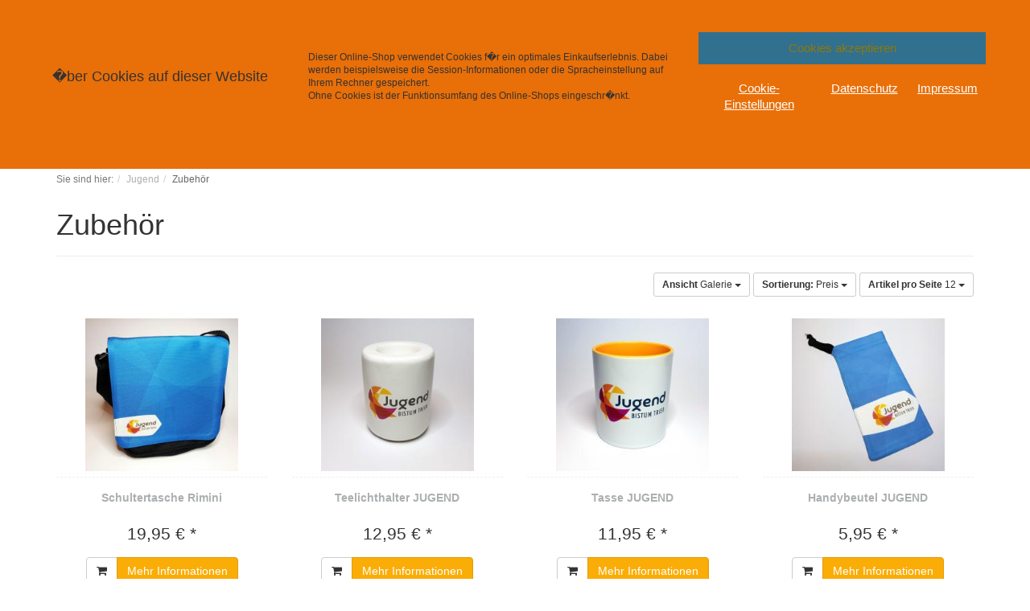

--- FILE ---
content_type: text/html; charset=UTF-8
request_url: https://minishop.maron-media.de/Jugend/Zubehoer/?ldtype=grid&_artperpage=12&listorderby=oxvarminprice&listorder=desc&pgNr=0&cl=alist&searchparam=&cnid=110e9f65601904e3c1aa4b03e612942c
body_size: 7673
content:
<!DOCTYPE html>
<html lang="de" >
    <head>
                        <meta http-equiv="X-UA-Compatible" content="IE=edge"><meta name="viewport" id="Viewport" content="width=device-width, initial-scale=1, maximum-scale=1, minimum-scale=1, user-scalable=no"><meta http-equiv="Content-Type" content="text/html; charset=UTF-8"><title>Daniel Maron - Media Services | Zubehör | maron-media.de</title><meta name="description" content="Jugend - Zubehör. Daniel Maron - Media Services"><meta name="keywords" content="jugend, zubehör"><meta property="og:site_name" content="https://minishop.maron-media.de/"><meta property="og:title" content="Daniel Maron - Media Services | Zubehör | maron-media.de"><meta property="og:description" content="Jugend - Zubehör. Daniel Maron - Media Services"><meta property="og:type" content="website"><meta property="og:image" content="https://minishop.maron-media.de/out/flow/img/basket.png"><meta property="og:url" content="https://minishop.maron-media.de/"><link rel="canonical" href="https://minishop.maron-media.de/Jugend/Zubehoer/"><!-- iOS Homescreen Icon (version < 4.2)--><link rel="apple-touch-icon-precomposed" media="screen and (resolution: 163dpi)" href="https://minishop.maron-media.de/out/flow/img/favicons/favicon_512x512.png" /><!-- iOS Homescreen Icon --><link rel="apple-touch-icon-precomposed" href="https://minishop.maron-media.de/out/flow/img/favicons/favicon_512x512.png" /><!-- iPad Homescreen Icon (version < 4.2) --><link rel="apple-touch-icon-precomposed" media="screen and (resolution: 132dpi)" href="https://minishop.maron-media.de/out/flow/img/favicons/favicon_512x512.png" /><!-- iPad Homescreen Icon --><link rel="apple-touch-icon-precomposed" sizes="72x72" href="https://minishop.maron-media.de/out/flow/img/favicons/favicon_512x512.png" /><!-- iPhone 4 Homescreen Icon (version < 4.2) --><link rel="apple-touch-icon-precomposed" media="screen and (resolution: 326dpi)" href="https://minishop.maron-media.de/out/flow/img/favicons/favicon_512x512.png" /><!-- iPhone 4 Homescreen Icon --><link rel="apple-touch-icon-precomposed" sizes="114x114" href="https://minishop.maron-media.de/out/flow/img/favicons/favicon_512x512.png" /><!-- new iPad Homescreen Icon and iOS Version > 4.2 --><link rel="apple-touch-icon-precomposed" sizes="144x144" href="https://minishop.maron-media.de/out/flow/img/favicons/favicon_512x512.png" /><!-- Windows 8 --><meta name="msapplication-TileColor" content="#D83434"> <!-- Kachel-Farbe --><meta name="msapplication-TileImage" content="https://minishop.maron-media.de/out/flow/img/favicons/favicon_512x512.png"><!-- Fluid --><link rel="fluid-icon" href="https://minishop.maron-media.de/out/flow/img/favicons/favicon_512x512.png" title="Daniel Maron - Media Services | Zubehör | maron-media.de" /><!-- Shortcut Icons --><link rel="shortcut icon" href="https://minishop.maron-media.de/out/flow/img/favicons/favicon.ico?rand=1" type="image/x-icon" /><link rel="icon" href="https://minishop.maron-media.de/out/flow/img/favicons/favicon_16x16.png" sizes="16x16" /><link rel="icon" href="https://minishop.maron-media.de/out/flow/img/favicons/favicon_32x32.png" sizes="32x32" /><link rel="icon" href="https://minishop.maron-media.de/out/flow/img/favicons/favicon_48x48.png" sizes="48x48" /><link rel="icon" href="https://minishop.maron-media.de/out/flow/img/favicons/favicon_64x64.png" sizes="64x64" /><link rel="icon" href="https://minishop.maron-media.de/out/flow/img/favicons/favicon_128x128.png" sizes="128x128" />

                <link rel="stylesheet" type="text/css" href="https://minishop.maron-media.de/out/miniflow/src/css/styles.min.css?1502906826" />


        <!-- HTML5 shim and Respond.js IE8 support of HTML5 elements and media queries -->
        <!--[if lt IE 9]>
        <script src="https://oss.maxcdn.com/libs/html5shiv/3.7.0/html5shiv.js"></script>
        <script src="https://oss.maxcdn.com/libs/respond.js/1.4.2/respond.min.js"></script>
        <![endif]-->
    </head>
  <!-- OXID eShop Community Edition, Version 6, Shopping Cart System (c) OXID eSales AG 2003 - 2026 - https://www.oxid-esales.com -->
    <body class="cl-alist" style="background:#FFFFFF;">

        

    <div class="fullwidth-container">
            <div class="main-row">
                                        
    
            

    
    <header id="header">

        <div class="container">

            <div class="header-box">

                <div class="row">
                    <div class="col-xs-5 col-sm-6 col-md-4 logo-col">
                        
                                                                                                                <a href="https://minishop.maron-media.de/index.php?force_sid=69ejdb3ii84togdsc4gqvpai9k&amp;" title="Daniel Maron - Media Services">
                                <img src="https://minishop.maron-media.de/out/flow/img/logo.png" alt="Daniel Maron - Media Services" style="width:auto;max-width:450px;height:auto;max-height:106px;">
                            </a>
                        
                    </div>
                    <div class="col-xs-7 col-sm-6 col-md-4 col-md-push-4 menus-col">
                        
                            <div class="menu-dropdowns pull-right">
                                
                                                                        
                                
                                
                                                                        
                                

                                
                                                                                                                                                                                        <div class="btn-group service-menu showLogin">
    <button type="button" class="btn dropdown-toggle" data-toggle="dropdown" data-href="https://minishop.maron-media.de/mein-konto/?force_sid=69ejdb3ii84togdsc4gqvpai9k">
        
                            Anmelden
                                    <i class="fa fa-angle-down hidden-xs"></i>
        
    </button>
    <ul class="dropdown-menu dropdown-menu-right pull-right" role="menu">
        
            <li>
                <div class="row">
                    <div class="col-xs-12 col-sm-5 pull-right">
                        <div class="service-menu-box clearfix">
                            <div class="topPopList">
    
        <span class="lead">Konto</span>
        <div class="flyoutBox">
            <ul id="services" class="list-unstyled">
                
                    <li>
                        <a href="https://minishop.maron-media.de/mein-konto/?force_sid=69ejdb3ii84togdsc4gqvpai9k">Mein Konto</a>
                    </li>
                                        <li>
                        <a href="https://minishop.maron-media.de/mein-merkzettel/?force_sid=69ejdb3ii84togdsc4gqvpai9k"><span>Mein Merkzettel</span></a>
                                            </li>
                                                                            
            </ul>
        </div>
    
</div>                                                    </div>
                    </div>
                                            <div class="col-xs-12 col-sm-7">
                            <div class="service-menu-box clearfix">
                                    <form class="form" id="login" name="login" action="https://minishop.maron-media.de/index.php?force_sid=69ejdb3ii84togdsc4gqvpai9k&amp;" method="post">
        <div id="loginBox" class="loginBox" >
            <input type="hidden" name="stoken" value="4D787431" /><input type="hidden" name="sid" value="69ejdb3ii84togdsc4gqvpai9k" />
<input type="hidden" name="lang" value="0" />
            <input type="hidden" name="cnid" value="110e9f65601904e3c1aa4b03e612942c" />
<input type="hidden" name="ldtype" value="grid" />
<input type="hidden" name="actcontrol" value="alist" />
<input type="hidden" name="searchparam" value="" />

            <input type="hidden" name="fnc" value="login_noredirect">
            <input type="hidden" name="cl" value="alist">
                        <input type="hidden" name="pgNr" value="0">
            <input type="hidden" name="CustomError" value="loginBoxErrors">
            
            <span class="lead">Anmelden</span>

            <div class="form-group">
                <input id="loginEmail" type="email" name="lgn_usr" value="" class="form-control" placeholder="E-Mail-Adresse">
            </div>

            <div class="form-group">
                <div class="input-group">
                    <input id="loginPasword" type="password" name="lgn_pwd" class="form-control" value="" placeholder="Passwort">
                    <span class="input-group-btn">
                        <a class="forgotPasswordOpener btn btn-default" href="https://minishop.maron-media.de/passwort-vergessen/?force_sid=69ejdb3ii84togdsc4gqvpai9k" title="Passwort vergessen?">?</a>
                    </span>
                </div>
            </div>

                            <div class="checkbox">
                    <label>
                        <input type="checkbox" class="checkbox" value="1" name="lgn_cook" id="remember"> Passwort merken
                    </label>
                </div>
            
            <button type="submit" class="btn btn-primary">Anmelden</button>

                            <a class="btn" id="registerLink" role="button" href="https://minishop.maron-media.de/konto-eroeffnen/?force_sid=69ejdb3ii84togdsc4gqvpai9k" title="Registrieren">Registrieren</a>
            
            

        </div>
    </form>
                            </div>
                        </div>
                                    </div>
            </li>
        
    </ul>
</div>
                                

                                
                                                                                                                                                                                        <div class="btn-group minibasket-menu">
    <button type="button" class="btn dropdown-toggle" data-toggle="dropdown" data-href="https://minishop.maron-media.de/warenkorb/?force_sid=69ejdb3ii84togdsc4gqvpai9k">
        
            <i class="fa fa-shopping-cart fa-2x" aria-hidden="true"></i>
                    
    </button>
    <ul class="dropdown-menu dropdown-menu-right pull-right" role="menu">
        
            <li>
                <div class="row">
                    <div class="col-xs-12 pull-right">
                        <div class="minibasket-menu-box">
                            

            
            <div class="alert alert-info">Der Warenkorb ist leer.</div>
        
    
                        </div>
                    </div>
                </div>
            </li>
        
    </ul>
</div>
                                
                            </div>
                        
                    </div>
                    <div class="col-xs-12 col-sm-12 col-md-4 col-md-pull-4 search-col">
                        
            <form class="form search" role="form" action="https://minishop.maron-media.de/index.php?force_sid=69ejdb3ii84togdsc4gqvpai9k&amp;" method="get" name="search">
            <input type="hidden" name="stoken" value="4D787431" /><input type="hidden" name="sid" value="69ejdb3ii84togdsc4gqvpai9k" />
<input type="hidden" name="lang" value="0" />
            <input type="hidden" name="cl" value="search">

            
                <div class="input-group">
                    
                        <input class="form-control" type="text" id="searchParam" name="searchparam" value="" placeholder="Suche">
                    

                    
                        <span class="input-group-btn">
                            <button type="submit" class="btn btn-primary" title="Suchen">
                                <i class="fa fa-search"></i>
                            </button>
                        </span>
                    
                </div>
            
        </form>
                        </div>
                </div>

            </div>
        </div>

        
            <nav id="mainnav" class="navbar navbar-default fullviewlayout" role="navigation">
            <div class="container">

                
                    <div class="navbar-header">
                        
                            <button type="button" class="navbar-toggle" data-toggle="collapse" data-target=".navbar-ex1-collapse">
                                <span class="sr-only">Toggle navigation</span>
                                <span class="icon-bar"></span>
                                <span class="icon-bar"></span>
                                <span class="icon-bar"></span>
                            </button><span class="visible-xs-inline">Menü</span>
                        
                    </div>
                    <div class="collapse navbar-collapse navbar-ex1-collapse">
                        <ul id="navigation" class="nav navbar-nav">
                            
                                <li >
                                    <a href="https://minishop.maron-media.de/index.php?force_sid=69ejdb3ii84togdsc4gqvpai9k&amp;">Startseite</a>
                                </li>

                                                                                                            
                                        <li class=" dropdown">
                                            <a href="https://minishop.maron-media.de/Ministranten/?force_sid=69ejdb3ii84togdsc4gqvpai9k" class="dropdown-toggle" data-toggle="dropdown">
                                                Ministranten <i class="fa fa-angle-down"></i>                                            </a>

                                                                                            <ul class="dropdown-menu">
                                                                                                                                                                        
                                                                                                                            <li >
                                                                    <a  href="https://minishop.maron-media.de/Ministranten/T-Shirts/?force_sid=69ejdb3ii84togdsc4gqvpai9k">T-Shirts</a>
                                                                </li>
                                                                                                                                                                                                                                                                                            
                                                                                                                            <li >
                                                                    <a  href="https://minishop.maron-media.de/Ministranten/Hoodies/?force_sid=69ejdb3ii84togdsc4gqvpai9k">Hoodies</a>
                                                                </li>
                                                                                                                                                                                                                                                                                            
                                                                                                                            <li >
                                                                    <a  href="https://minishop.maron-media.de/Ministranten/Zubehoer/?force_sid=69ejdb3ii84togdsc4gqvpai9k">Zubehör</a>
                                                                </li>
                                                                                                                                                                                                                        </ul>
                                                                                    </li>
                                                                                                                                                
                                        <li class="active dropdown">
                                            <a href="https://minishop.maron-media.de/Jugend/?force_sid=69ejdb3ii84togdsc4gqvpai9k" class="dropdown-toggle" data-toggle="dropdown">
                                                Jugend <i class="fa fa-angle-down"></i>                                            </a>

                                                                                            <ul class="dropdown-menu">
                                                                                                                                                                        
                                                                                                                            <li >
                                                                    <a  href="https://minishop.maron-media.de/Jugend/T-Shirts/?force_sid=69ejdb3ii84togdsc4gqvpai9k">T-Shirts</a>
                                                                </li>
                                                                                                                                                                                                                                                                                            
                                                                                                                            <li >
                                                                    <a  href="https://minishop.maron-media.de/Jugend/Hoodies/?force_sid=69ejdb3ii84togdsc4gqvpai9k">Hoodies</a>
                                                                </li>
                                                                                                                                                                                                                                                                                            
                                                                                                                            <li class="active">
                                                                    <a class="current" href="https://minishop.maron-media.de/Jugend/Zubehoer/?force_sid=69ejdb3ii84togdsc4gqvpai9k">Zubehör</a>
                                                                </li>
                                                                                                                                                                                                                        </ul>
                                                                                    </li>
                                                                                                                                                
                                        <li class=" dropdown">
                                            <a href="https://minishop.maron-media.de/T-Shirts/?force_sid=69ejdb3ii84togdsc4gqvpai9k" class="dropdown-toggle" data-toggle="dropdown">
                                                T-Shirts <i class="fa fa-angle-down"></i>                                            </a>

                                                                                            <ul class="dropdown-menu">
                                                                                                                                                                        
                                                                                                                            <li >
                                                                    <a  href="https://minishop.maron-media.de/T-Shirts/Jugend-Shirts/?force_sid=69ejdb3ii84togdsc4gqvpai9k">Jugend-Shirts</a>
                                                                </li>
                                                                                                                                                                                                                                                                                            
                                                                                                                            <li >
                                                                    <a  href="https://minishop.maron-media.de/T-Shirts/Ministranten-Shirts/?force_sid=69ejdb3ii84togdsc4gqvpai9k">Ministranten-Shirts</a>
                                                                </li>
                                                                                                                                                                                                                        </ul>
                                                                                    </li>
                                                                                                                                                
                                        <li class=" dropdown">
                                            <a href="https://minishop.maron-media.de/Hoodies/?force_sid=69ejdb3ii84togdsc4gqvpai9k" class="dropdown-toggle" data-toggle="dropdown">
                                                Hoodies <i class="fa fa-angle-down"></i>                                            </a>

                                                                                            <ul class="dropdown-menu">
                                                                                                                                                                        
                                                                                                                            <li >
                                                                    <a  href="https://minishop.maron-media.de/Hoodies/Jugend-Hoodies/?force_sid=69ejdb3ii84togdsc4gqvpai9k">Jugend-Hoodies</a>
                                                                </li>
                                                                                                                                                                                                                                                                                            
                                                                                                                            <li >
                                                                    <a  href="https://minishop.maron-media.de/Hoodies/Ministranten-Hoodies/?force_sid=69ejdb3ii84togdsc4gqvpai9k">Ministranten-Hoodies</a>
                                                                </li>
                                                                                                                                                                                                                        </ul>
                                                                                    </li>
                                                                                                                                                
                                        <li class="">
                                            <a href="https://minishop.maron-media.de/Nuetzliches/?force_sid=69ejdb3ii84togdsc4gqvpai9k">
                                                Nützliches                                            </a>

                                                                                    </li>
                                                                                                                                                
                                        <li class="">
                                            <a href="https://minishop.maron-media.de/Mund-Nasenschutz/?force_sid=69ejdb3ii84togdsc4gqvpai9k">
                                                Mund-Nasenschutz                                            </a>

                                                                                    </li>
                                                                                                
                        </ul>

                        <ul class="nav navbar-nav navbar-right fixed-header-actions">

                            
                                <li>
    <a href="https://minishop.maron-media.de/warenkorb/?force_sid=69ejdb3ii84togdsc4gqvpai9k" rel="nofollow">
        <i class="fa fa-shopping-cart"></i>
            </a>
</li>                            

                            <li>
                                <a href="javascript:void(null)" class="search-toggle" rel="nofollow">
                                    <i class="fa fa-search"></i>
                                </a>
                            </li>

                        </ul>

                        
                    </div>
                

            </div>
        </nav>
    
        

    </header>




    

    
    <div id="wrapper" >

        <div class="container">

            <div class="underdog">

                <div class="row">

                    
                </div>

                <div class="content-box">

                                            
                            
    <div class="row"><div class="col-xs-12"><ol id="breadcrumb" class="breadcrumb" itemscope itemtype="http://schema.org/BreadcrumbList"><li class="text-muted">Sie sind hier:</li><li itemprop="itemListElement" itemscope itemtype="http://schema.org/ListItem"><a href="https://minishop.maron-media.de/Jugend/?force_sid=69ejdb3ii84togdsc4gqvpai9k" title="Jugend" itemprop="item"><span itemprop="name">Jugend</span></a><meta itemprop="position" content="1" /></li><li itemprop="itemListElement" itemscope itemtype="http://schema.org/ListItem" class="active"><a href="https://minishop.maron-media.de/Jugend/Zubehoer/?force_sid=69ejdb3ii84togdsc4gqvpai9k" title="Zubehör" itemprop="item"><span itemprop="name">Zubehör</span></a><meta itemprop="position" content="2" /></li></ol></div></div>
                        
                    
                        

                    <div class="row">
                        
                        <div class="col-xs-12 ">

                            <div id="content">
                                
                                    
                                                                                
        
        <div class="page-header">
                        <h1>
                Zubehör
                            </h1>
        </div>

                
        
            

    
                            
                <div class="listRefine">
                    <div class="refineParams row clear">
    <div class="col-xs-12 pagination-options">
                                    <div class="pull-left">
                            
                                </div>
                    
                    <div class="pull-right options">
                                            
    <div class="btn-group hidden-xs">
        <button type="button" class="btn btn-default btn-sm dropdown-toggle" data-toggle="dropdown">
            <strong>Ansicht</strong> Galerie <span class="caret"></span>
        </button>
        <ul class="dropdown-menu" role="menu">
            <li><a href="https://minishop.maron-media.de/Jugend/Zubehoer/?force_sid=69ejdb3ii84togdsc4gqvpai9k&amp;ldtype=infogrid&amp;_artperpage=12&amp;pgNr=0&amp;?force_sid=69ejdb3ii84togdsc4gqvpai9k&amp;cl=alist&amp;searchparam=&amp;cnid=110e9f65601904e3c1aa4b03e612942c" >Galerie zweispaltig</a></li>
            <li><a href="https://minishop.maron-media.de/Jugend/Zubehoer/?force_sid=69ejdb3ii84togdsc4gqvpai9k&amp;ldtype=grid&amp;_artperpage=12&amp;pgNr=0&amp;?force_sid=69ejdb3ii84togdsc4gqvpai9k&amp;cl=alist&amp;searchparam=&amp;cnid=110e9f65601904e3c1aa4b03e612942c" class="selected" >Galerie</a></li>
            <li><a href="https://minishop.maron-media.de/Jugend/Zubehoer/?force_sid=69ejdb3ii84togdsc4gqvpai9k&amp;ldtype=line&amp;_artperpage=12&amp;pgNr=0&amp;?force_sid=69ejdb3ii84togdsc4gqvpai9k&amp;cl=alist&amp;searchparam=&amp;cnid=110e9f65601904e3c1aa4b03e612942c" >Liste</a></li>
        </ul>
    </div>
                    
                                            
                                            
        <div class="btn-group">
            <button type="button" class="btn btn-default btn-sm dropdown-toggle" data-toggle="dropdown">
                <strong>Sortierung:</strong>
                                    Preis
                                <span class="caret"></span>
            </button>
            <ul class="dropdown-menu" role="menu">
                                    <li class="desc">
                        <a href="https://minishop.maron-media.de/Jugend/Zubehoer/?force_sid=69ejdb3ii84togdsc4gqvpai9k&amp;ldtype=grid&amp;_artperpage=12&amp;listorderby=oxtitle&amp;listorder=desc&amp;pgNr=0&amp;?force_sid=69ejdb3ii84togdsc4gqvpai9k&amp;cl=alist&amp;searchparam=&amp;cnid=110e9f65601904e3c1aa4b03e612942c" title="Titel absteigend">
                            <i class="fa fa-caret-down"></i> Titel
                        </a>
                    </li>
                    <li class="asc">
                        <a href="https://minishop.maron-media.de/Jugend/Zubehoer/?force_sid=69ejdb3ii84togdsc4gqvpai9k&amp;ldtype=grid&amp;_artperpage=12&amp;listorderby=oxtitle&amp;listorder=asc&amp;pgNr=0&amp;?force_sid=69ejdb3ii84togdsc4gqvpai9k&amp;cl=alist&amp;searchparam=&amp;cnid=110e9f65601904e3c1aa4b03e612942c" title="Titel aufsteigend">
                            <i class="fa fa-caret-up"></i> Titel
                        </a>
                    </li>
                                    <li class="desc active">
                        <a href="https://minishop.maron-media.de/Jugend/Zubehoer/?force_sid=69ejdb3ii84togdsc4gqvpai9k&amp;ldtype=grid&amp;_artperpage=12&amp;listorderby=oxvarminprice&amp;listorder=desc&amp;pgNr=0&amp;?force_sid=69ejdb3ii84togdsc4gqvpai9k&amp;cl=alist&amp;searchparam=&amp;cnid=110e9f65601904e3c1aa4b03e612942c" title="Preis absteigend">
                            <i class="fa fa-caret-down"></i> Preis
                        </a>
                    </li>
                    <li class="asc">
                        <a href="https://minishop.maron-media.de/Jugend/Zubehoer/?force_sid=69ejdb3ii84togdsc4gqvpai9k&amp;ldtype=grid&amp;_artperpage=12&amp;listorderby=oxvarminprice&amp;listorder=asc&amp;pgNr=0&amp;?force_sid=69ejdb3ii84togdsc4gqvpai9k&amp;cl=alist&amp;searchparam=&amp;cnid=110e9f65601904e3c1aa4b03e612942c" title="Preis aufsteigend">
                            <i class="fa fa-caret-up"></i> Preis
                        </a>
                    </li>
                            </ul>
        </div>
                        
                                            
<div class="btn-group">
    <button type="button" class="btn btn-default btn-sm dropdown-toggle" data-toggle="dropdown">
        <strong>Artikel pro Seite</strong>
                    12
                <span class="caret"></span>
    </button>
    <ul class="dropdown-menu" role="menu">
                    <li>
                <a href="https://minishop.maron-media.de/Jugend/Zubehoer/?force_sid=69ejdb3ii84togdsc4gqvpai9k&amp;ldtype=grid&amp;_artperpage=12&amp;pgNr=0&amp;?force_sid=69ejdb3ii84togdsc4gqvpai9k&amp;cl=alist&amp;searchparam=&amp;cnid=110e9f65601904e3c1aa4b03e612942c"  class="selected">12</a>
            </li>
                    <li>
                <a href="https://minishop.maron-media.de/Jugend/Zubehoer/?force_sid=69ejdb3ii84togdsc4gqvpai9k&amp;ldtype=grid&amp;_artperpage=16&amp;pgNr=0&amp;?force_sid=69ejdb3ii84togdsc4gqvpai9k&amp;cl=alist&amp;searchparam=&amp;cnid=110e9f65601904e3c1aa4b03e612942c" >16</a>
            </li>
                    <li>
                <a href="https://minishop.maron-media.de/Jugend/Zubehoer/?force_sid=69ejdb3ii84togdsc4gqvpai9k&amp;ldtype=grid&amp;_artperpage=24&amp;pgNr=0&amp;?force_sid=69ejdb3ii84togdsc4gqvpai9k&amp;cl=alist&amp;searchparam=&amp;cnid=110e9f65601904e3c1aa4b03e612942c" >24</a>
            </li>
                    <li>
                <a href="https://minishop.maron-media.de/Jugend/Zubehoer/?force_sid=69ejdb3ii84togdsc4gqvpai9k&amp;ldtype=grid&amp;_artperpage=32&amp;pgNr=0&amp;?force_sid=69ejdb3ii84togdsc4gqvpai9k&amp;cl=alist&amp;searchparam=&amp;cnid=110e9f65601904e3c1aa4b03e612942c" >32</a>
            </li>
            </ul>
</div>                                </div>
                <div class="clearfix"></div>
    </div>
</div>

    
		                </div>
            

                        
                
    
    
    
<div class="boxwrapper" id="boxwrapper_productList">
    
                    

        <div class="list-container" id="productList">
                            
                
                                    <div class="row gridView newItems">
                
                <div class="productData col-xs-12 col-sm-6 col-md-3 productBox">
                    <form name="tobasketproductList_1" action="https://minishop.maron-media.de/index.php?force_sid=69ejdb3ii84togdsc4gqvpai9k&amp;" method="post">
        <div class="hidden">
            <input type="hidden" name="cnid" value="110e9f65601904e3c1aa4b03e612942c" />
<input type="hidden" name="ldtype" value="grid" />
<input type="hidden" name="actcontrol" value="alist" />
<input type="hidden" name="searchparam" value="" />

            <input type="hidden" name="stoken" value="4D787431" /><input type="hidden" name="sid" value="69ejdb3ii84togdsc4gqvpai9k" />
<input type="hidden" name="lang" value="0" />
            <input type="hidden" name="pgNr" value="0">
                                                    <input type="hidden" name="cl" value="alist">
                                                    <input type="hidden" name="fnc" value="tobasket">
                                <input type="hidden" name="aid" value="996c051160b8c05a3c4eca11eaf1b494">
                                    <input type="hidden" name="anid" value="996c051160b8c05a3c4eca11eaf1b494">
                                <input type="hidden" name="am" value="1">
                                </div>

        
        <div class="picture text-center">
            <a href="https://minishop.maron-media.de/Jugend/Zubehoer/Schultertasche-Rimini.html?force_sid=69ejdb3ii84togdsc4gqvpai9k" title="Schultertasche Rimini ">
                <img src="https://minishop.maron-media.de/out/flow/img/spinner.gif" data-src="https://minishop.maron-media.de/out/pictures/generated/product/thumb/390_245_75/tasche1.jpg" alt="Schultertasche Rimini " class="img-responsive">
            </a>
        </div>
        

        <div class="listDetails text-center">
            
                <div class="title">
                    <a id="productList_1" href="https://minishop.maron-media.de/Jugend/Zubehoer/Schultertasche-Rimini.html?force_sid=69ejdb3ii84togdsc4gqvpai9k" class="title" title="Schultertasche Rimini ">
                        <span>Schultertasche Rimini </span>
                    </a>
                </div>
            

            <div class="price text-center">
                <div class="content">
                    
                                                                                                            
                            
                            

                                                                    <span class="lead text-nowrap">
                                                                                                                                    19,95
                                                                                                                            €
                                                                                     *                                                                            </span>
                                                            
                                                                        
                </div>
            </div>
            
                <div class="actions text-center">
                    <div class="btn-group">
                                                                                    <button type="submit" class="btn btn-default hasTooltip" data-placement="bottom" title="In den Warenkorb" data-container="body">
                                    <i class="fa fa-shopping-cart"></i>
                                </button>
                                                        <a class="btn btn-primary" href="https://minishop.maron-media.de/Jugend/Zubehoer/Schultertasche-Rimini.html?force_sid=69ejdb3ii84togdsc4gqvpai9k" >Mehr Informationen</a>
                                            </div>
                </div>
            
        </div>
    </form>

                </div>

                
                                            
                
                
                <div class="productData col-xs-12 col-sm-6 col-md-3 productBox">
                    <form name="tobasketproductList_2" action="https://minishop.maron-media.de/index.php?force_sid=69ejdb3ii84togdsc4gqvpai9k&amp;" method="post">
        <div class="hidden">
            <input type="hidden" name="cnid" value="110e9f65601904e3c1aa4b03e612942c" />
<input type="hidden" name="ldtype" value="grid" />
<input type="hidden" name="actcontrol" value="alist" />
<input type="hidden" name="searchparam" value="" />

            <input type="hidden" name="stoken" value="4D787431" /><input type="hidden" name="sid" value="69ejdb3ii84togdsc4gqvpai9k" />
<input type="hidden" name="lang" value="0" />
            <input type="hidden" name="pgNr" value="0">
                                                    <input type="hidden" name="cl" value="alist">
                                                    <input type="hidden" name="fnc" value="tobasket">
                                <input type="hidden" name="aid" value="15dac43c8f744bddb53d77d4c44f14cd">
                                    <input type="hidden" name="anid" value="15dac43c8f744bddb53d77d4c44f14cd">
                                <input type="hidden" name="am" value="1">
                                </div>

        
        <div class="picture text-center">
            <a href="https://minishop.maron-media.de/Jugend/Zubehoer/Teelichthalter-JUGEND.html?force_sid=69ejdb3ii84togdsc4gqvpai9k" title="Teelichthalter JUGEND ">
                <img src="https://minishop.maron-media.de/out/flow/img/spinner.gif" data-src="https://minishop.maron-media.de/out/pictures/generated/product/thumb/390_245_75/teelicht1.jpg" alt="Teelichthalter JUGEND " class="img-responsive">
            </a>
        </div>
        

        <div class="listDetails text-center">
            
                <div class="title">
                    <a id="productList_2" href="https://minishop.maron-media.de/Jugend/Zubehoer/Teelichthalter-JUGEND.html?force_sid=69ejdb3ii84togdsc4gqvpai9k" class="title" title="Teelichthalter JUGEND ">
                        <span>Teelichthalter JUGEND </span>
                    </a>
                </div>
            

            <div class="price text-center">
                <div class="content">
                    
                                                                                                            
                            
                            

                                                                    <span class="lead text-nowrap">
                                                                                                                                    12,95
                                                                                                                            €
                                                                                     *                                                                            </span>
                                                            
                                                                        
                </div>
            </div>
            
                <div class="actions text-center">
                    <div class="btn-group">
                                                                                    <button type="submit" class="btn btn-default hasTooltip" data-placement="bottom" title="In den Warenkorb" data-container="body">
                                    <i class="fa fa-shopping-cart"></i>
                                </button>
                                                        <a class="btn btn-primary" href="https://minishop.maron-media.de/Jugend/Zubehoer/Teelichthalter-JUGEND.html?force_sid=69ejdb3ii84togdsc4gqvpai9k" >Mehr Informationen</a>
                                            </div>
                </div>
            
        </div>
    </form>

                </div>

                
                                            
                
                
                <div class="productData col-xs-12 col-sm-6 col-md-3 productBox">
                    <form name="tobasketproductList_3" action="https://minishop.maron-media.de/index.php?force_sid=69ejdb3ii84togdsc4gqvpai9k&amp;" method="post">
        <div class="hidden">
            <input type="hidden" name="cnid" value="110e9f65601904e3c1aa4b03e612942c" />
<input type="hidden" name="ldtype" value="grid" />
<input type="hidden" name="actcontrol" value="alist" />
<input type="hidden" name="searchparam" value="" />

            <input type="hidden" name="stoken" value="4D787431" /><input type="hidden" name="sid" value="69ejdb3ii84togdsc4gqvpai9k" />
<input type="hidden" name="lang" value="0" />
            <input type="hidden" name="pgNr" value="0">
                                                    <input type="hidden" name="cl" value="alist">
                                                    <input type="hidden" name="fnc" value="tobasket">
                                <input type="hidden" name="aid" value="a6286eff537b1c931e4bcc9b64e5d2b0">
                                    <input type="hidden" name="anid" value="a6286eff537b1c931e4bcc9b64e5d2b0">
                                <input type="hidden" name="am" value="1">
                                </div>

        
        <div class="picture text-center">
            <a href="https://minishop.maron-media.de/Jugend/Zubehoer/Tasse-JUGEND.html?force_sid=69ejdb3ii84togdsc4gqvpai9k" title="Tasse JUGEND ">
                <img src="https://minishop.maron-media.de/out/flow/img/spinner.gif" data-src="https://minishop.maron-media.de/out/pictures/generated/product/thumb/390_245_75/tassej1.jpg" alt="Tasse JUGEND " class="img-responsive">
            </a>
        </div>
        

        <div class="listDetails text-center">
            
                <div class="title">
                    <a id="productList_3" href="https://minishop.maron-media.de/Jugend/Zubehoer/Tasse-JUGEND.html?force_sid=69ejdb3ii84togdsc4gqvpai9k" class="title" title="Tasse JUGEND ">
                        <span>Tasse JUGEND </span>
                    </a>
                </div>
            

            <div class="price text-center">
                <div class="content">
                    
                                                                                                            
                            
                            

                                                                    <span class="lead text-nowrap">
                                                                                                                                    11,95
                                                                                                                            €
                                                                                     *                                                                            </span>
                                                            
                                                                        
                </div>
            </div>
            
                <div class="actions text-center">
                    <div class="btn-group">
                                                                                    <button type="submit" class="btn btn-default hasTooltip" data-placement="bottom" title="In den Warenkorb" data-container="body">
                                    <i class="fa fa-shopping-cart"></i>
                                </button>
                                                        <a class="btn btn-primary" href="https://minishop.maron-media.de/Jugend/Zubehoer/Tasse-JUGEND.html?force_sid=69ejdb3ii84togdsc4gqvpai9k" >Mehr Informationen</a>
                                            </div>
                </div>
            
        </div>
    </form>

                </div>

                
                                            
                
                
                <div class="productData col-xs-12 col-sm-6 col-md-3 productBox">
                    <form name="tobasketproductList_4" action="https://minishop.maron-media.de/index.php?force_sid=69ejdb3ii84togdsc4gqvpai9k&amp;" method="post">
        <div class="hidden">
            <input type="hidden" name="cnid" value="110e9f65601904e3c1aa4b03e612942c" />
<input type="hidden" name="ldtype" value="grid" />
<input type="hidden" name="actcontrol" value="alist" />
<input type="hidden" name="searchparam" value="" />

            <input type="hidden" name="stoken" value="4D787431" /><input type="hidden" name="sid" value="69ejdb3ii84togdsc4gqvpai9k" />
<input type="hidden" name="lang" value="0" />
            <input type="hidden" name="pgNr" value="0">
                                                    <input type="hidden" name="cl" value="alist">
                                                    <input type="hidden" name="fnc" value="tobasket">
                                <input type="hidden" name="aid" value="4fc9112d54bb8bd5fc51210792a4a19f">
                                    <input type="hidden" name="anid" value="4fc9112d54bb8bd5fc51210792a4a19f">
                                <input type="hidden" name="am" value="1">
                                </div>

        
        <div class="picture text-center">
            <a href="https://minishop.maron-media.de/Jugend/Zubehoer/Handybeutel-JUGEND.html?force_sid=69ejdb3ii84togdsc4gqvpai9k" title="Handybeutel JUGEND ">
                <img src="https://minishop.maron-media.de/out/flow/img/spinner.gif" data-src="https://minishop.maron-media.de/out/pictures/generated/product/thumb/390_245_75/beutel1.jpg" alt="Handybeutel JUGEND " class="img-responsive">
            </a>
        </div>
        

        <div class="listDetails text-center">
            
                <div class="title">
                    <a id="productList_4" href="https://minishop.maron-media.de/Jugend/Zubehoer/Handybeutel-JUGEND.html?force_sid=69ejdb3ii84togdsc4gqvpai9k" class="title" title="Handybeutel JUGEND ">
                        <span>Handybeutel JUGEND </span>
                    </a>
                </div>
            

            <div class="price text-center">
                <div class="content">
                    
                                                                                                            
                            
                            

                                                                    <span class="lead text-nowrap">
                                                                                                                                    5,95
                                                                                                                            €
                                                                                     *                                                                            </span>
                                                            
                                                                        
                </div>
            </div>
            
                <div class="actions text-center">
                    <div class="btn-group">
                                                                                    <button type="submit" class="btn btn-default hasTooltip" data-placement="bottom" title="In den Warenkorb" data-container="body">
                                    <i class="fa fa-shopping-cart"></i>
                                </button>
                                                        <a class="btn btn-primary" href="https://minishop.maron-media.de/Jugend/Zubehoer/Handybeutel-JUGEND.html?force_sid=69ejdb3ii84togdsc4gqvpai9k" >Mehr Informationen</a>
                                            </div>
                </div>
            
        </div>
    </form>

                </div>

                                    </div>
                
                                    <div class="row gridView newItems">
                                            
                
                
                <div class="productData col-xs-12 col-sm-6 col-md-3 productBox">
                    <form name="tobasketproductList_5" action="https://minishop.maron-media.de/index.php?force_sid=69ejdb3ii84togdsc4gqvpai9k&amp;" method="post">
        <div class="hidden">
            <input type="hidden" name="cnid" value="110e9f65601904e3c1aa4b03e612942c" />
<input type="hidden" name="ldtype" value="grid" />
<input type="hidden" name="actcontrol" value="alist" />
<input type="hidden" name="searchparam" value="" />

            <input type="hidden" name="stoken" value="4D787431" /><input type="hidden" name="sid" value="69ejdb3ii84togdsc4gqvpai9k" />
<input type="hidden" name="lang" value="0" />
            <input type="hidden" name="pgNr" value="0">
                                                    <input type="hidden" name="cl" value="alist">
                                                    <input type="hidden" name="fnc" value="tobasket">
                                <input type="hidden" name="aid" value="55bdf627cd8d27610d3c9530bb6a66bb">
                                    <input type="hidden" name="anid" value="55bdf627cd8d27610d3c9530bb6a66bb">
                                <input type="hidden" name="am" value="1">
                                </div>

        
        <div class="picture text-center">
            <a href="https://minishop.maron-media.de/Jugend/Zubehoer/Alu-Lesezeichen-JUGEND.html?force_sid=69ejdb3ii84togdsc4gqvpai9k" title="Alu-Lesezeichen JUGEND ">
                <img src="https://minishop.maron-media.de/out/flow/img/spinner.gif" data-src="https://minishop.maron-media.de/out/pictures/generated/product/thumb/390_245_75/lesezeichen1.jpg" alt="Alu-Lesezeichen JUGEND " class="img-responsive">
            </a>
        </div>
        

        <div class="listDetails text-center">
            
                <div class="title">
                    <a id="productList_5" href="https://minishop.maron-media.de/Jugend/Zubehoer/Alu-Lesezeichen-JUGEND.html?force_sid=69ejdb3ii84togdsc4gqvpai9k" class="title" title="Alu-Lesezeichen JUGEND ">
                        <span>Alu-Lesezeichen JUGEND </span>
                    </a>
                </div>
            

            <div class="price text-center">
                <div class="content">
                    
                                                                                                            
                            
                            

                                                                    <span class="lead text-nowrap">
                                                                                                                                    5,95
                                                                                                                            €
                                                                                     *                                                                            </span>
                                                            
                                                                        
                </div>
            </div>
            
                <div class="actions text-center">
                    <div class="btn-group">
                                                                                    <button type="submit" class="btn btn-default hasTooltip" data-placement="bottom" title="In den Warenkorb" data-container="body">
                                    <i class="fa fa-shopping-cart"></i>
                                </button>
                                                        <a class="btn btn-primary" href="https://minishop.maron-media.de/Jugend/Zubehoer/Alu-Lesezeichen-JUGEND.html?force_sid=69ejdb3ii84togdsc4gqvpai9k" >Mehr Informationen</a>
                                            </div>
                </div>
            
        </div>
    </form>

                </div>

                                    </div>
                
                            
                        
        </div>
    </div>            
            
                <div class="refineParams row clear bottomParams">
    <div class="col-xs-12 pagination-options">
                                    
                        
                <div class="clearfix"></div>
    </div>
</div>

            
                    
    

                                                                    
                            </div>

                        </div>

                                            </div>

                </div>

            </div>

        </div>

    </div>

    
            

    
    <footer id="footer">
        <div class="container">
            <div class="row">
                <div class="col-xs-12 col-md-8">
                    <div class="row">
                        <div class="footer-left-part">
                            
                                <section class="col-xs-12 col-sm-3 footer-box footer-box-service">
                                    <div class="h4 footer-box-title">Service</div>
                                    <div class="footer-box-content">
                                        
                                            <ul class="services list-unstyled">
        
            <li><a href="https://minishop.maron-media.de/kontakt/?force_sid=69ejdb3ii84togdsc4gqvpai9k">Kontakt</a></li>
                                        <li><a href="https://minishop.maron-media.de/links/?force_sid=69ejdb3ii84togdsc4gqvpai9k">Links</a></li>
                                                
                <li>
                    <a href="https://minishop.maron-media.de/warenkorb/?force_sid=69ejdb3ii84togdsc4gqvpai9k">
                        Warenkorb
                    </a>
                                    </li>
            
                        <li><a href="https://minishop.maron-media.de/mein-konto/?force_sid=69ejdb3ii84togdsc4gqvpai9k">Konto</a></li>
            <li>
                <a href="https://minishop.maron-media.de/mein-merkzettel/?force_sid=69ejdb3ii84togdsc4gqvpai9k">
                    Merkzettel
                </a>
                            </li>
                                
      <li><a href="https://minishop.maron-media.de/index.php?force_sid=69ejdb3ii84togdsc4gqvpai9k&amp;cl=dgcookieconsentoverview">Cookie-Einstellungen</a></li>
    </ul>
                                        
                                    </div>
                                </section>
                            
                            
                                <section class="col-xs-12 col-sm-3 footer-box footer-box-information">
                                    <div class="h4 footer-box-title">Informationen</div>
                                    <div class="footer-box-content">
                                        
                                            <ul class="information list-unstyled">
                    <li><a href="https://minishop.maron-media.de/Impressum/?force_sid=69ejdb3ii84togdsc4gqvpai9k">Impressum</a></li>
                            <li><a href="https://minishop.maron-media.de/AGB/?force_sid=69ejdb3ii84togdsc4gqvpai9k">AGB</a></li>
                            <li><a href="https://minishop.maron-media.de/Datenschutz/?force_sid=69ejdb3ii84togdsc4gqvpai9k">Datenschutz</a></li>
                            <li><a href="https://minishop.maron-media.de/Zahlung-und-Lieferung/?force_sid=69ejdb3ii84togdsc4gqvpai9k">Zahlung und Lieferung</a></li>
                            <li><a href="https://minishop.maron-media.de/Widerrufsrecht/?force_sid=69ejdb3ii84togdsc4gqvpai9k">Widerrufsrecht</a></li>
                            <li><a href="https://minishop.maron-media.de/Wie-bestellen/?force_sid=69ejdb3ii84togdsc4gqvpai9k">Wie bestellen?</a></li>
                                    <li><a href="https://minishop.maron-media.de/newsletter/?force_sid=69ejdb3ii84togdsc4gqvpai9k">Newsletter</a></li>
                            <li><a href="https://minishop.maron-media.de/news/?force_sid=69ejdb3ii84togdsc4gqvpai9k">News</a></li>
            </ul>
                                        
                                    </div>
                                </section>
                            
                                                            
                                    <section class="col-xs-12 col-sm-3 footer-box footer-box-manufacturers">
                                        <div class="h4 footer-box-title">Unsere Marken</div>
                                        <div class="footer-box-content">
                                            
                                                <ul class="manufacturers list-unstyled">
                        <li><a href="https://minishop.maron-media.de/Nach-Hersteller/?force_sid=69ejdb3ii84togdsc4gqvpai9k">Alle Marken</a></li>
                                                <li><a href="https://minishop.maron-media.de/Nach-Hersteller/Neutral/?force_sid=69ejdb3ii84togdsc4gqvpai9k" >Neutral</a></li>
                                    </ul>
    

                                            
                                        </div>
                                    </section>
                                
                                
                                    <section class="col-xs-12 col-sm-3 footer-box footer-box-categories">
                                        <div class="h4 footer-box-title">Kategorien</div>
                                        <div class="footer-box-content">
                                            
                                                <ul class="categories list-unstyled">
                                                                    <li><a href="https://minishop.maron-media.de/Ministranten/?force_sid=69ejdb3ii84togdsc4gqvpai9k" >Ministranten  (36)</a></li>
                                                                                    <li><a href="https://minishop.maron-media.de/Jugend/?force_sid=69ejdb3ii84togdsc4gqvpai9k" class="exp">Jugend  (37)</a></li>
                                                                                    <li><a href="https://minishop.maron-media.de/T-Shirts/?force_sid=69ejdb3ii84togdsc4gqvpai9k" >T-Shirts  (66)</a></li>
                                                                                    <li><a href="https://minishop.maron-media.de/Hoodies/?force_sid=69ejdb3ii84togdsc4gqvpai9k" >Hoodies  (20)</a></li>
                                                                                    <li><a href="https://minishop.maron-media.de/Nuetzliches/?force_sid=69ejdb3ii84togdsc4gqvpai9k" >Nützliches  (8)</a></li>
                                                                                    <li><a href="https://minishop.maron-media.de/Mund-Nasenschutz/?force_sid=69ejdb3ii84togdsc4gqvpai9k" >Mund-Nasenschutz  (1)</a></li>
                                    </ul>
    

                                            
                                        </div>
                                    </section>
                                
                                                    </div>
                    </div>
                </div>
                <div class="col-xs-12 col-md-4">
                    <div class="row">
                        <div class="footer-right-part">
                            <div class="col-xs-6 col-xs-offset-3 col-sm-12 col-sm-offset-0">
                                                                    <section class="footer-box footer-box-newsletter">
                                        <div class="h4 footer-box-title">Newsletter</div>
                                        <div class="footer-box-content">
                                            
                                                <p class="small">Die neuesten Produkte und die besten Angebote per E-Mail, damit Ihr nichts mehr verpasst.</p>
                                                
    <form class="form-inline" role="form" action="https://minishop.maron-media.de/index.php?force_sid=69ejdb3ii84togdsc4gqvpai9k&amp;" method="post">
        
            <div class="hidden">
                <input type="hidden" name="stoken" value="4D787431" /><input type="hidden" name="sid" value="69ejdb3ii84togdsc4gqvpai9k" />
<input type="hidden" name="lang" value="0" />
                <input type="hidden" name="fnc" value="fill">
                <input type="hidden" name="cl" value="newsletter">
                            </div>

            
                <label class="sr-only" for="footer_newsletter_oxusername">Newsletter</label>
                <input class="form-control" type="email" name="editval[oxuser__oxusername]" id="footer_newsletter_oxusername" value="" placeholder="E-Mail">
                <button class="btn btn-primary" type="submit">Abonnieren</button>
            
        
    </form>                                            
                                        </div>
                                    </section>
                                
                                

                            </div>
                        </div>
                    </div>
                </div>
            </div>

            <div class="spacer"></div>

                        
                            
                    </div>

                
        
                <div id="incVatInfo">
                        * <span class="deliveryInfo">inkl. MwSt., zzgl. <a href="https://minishop.maron-media.de/Zahlung-und-Lieferung/?force_sid=69ejdb3ii84togdsc4gqvpai9k">Versandkosten</a></span>
                    </div>
                
        
            </footer>

            <div class="legal">
            <div class="container">
                <div class="legal-box">
                    <div class="row">
                        <section class="col-sm-12">
                            
                                <div>Onlineshop der Jugend Bistum Trier in Zusammenarbeit mit Daniel Maron - Media Services </div>
                            
                        </section>
                    </div>
                </div>
            </div>
        </div>
    




    
    

    <i class="fa fa-chevron-circle-up icon-4x" id="jumptotop"></i>

                            </div>
        </div>

        
        
        
            <script>
    var oFlow = oFlow || [];
    oFlow.i18n =
        {
            DD_FORM_VALIDATION_VALIDEMAIL:     "Bitte geben Sie eine gültige E-Mail-Adresse ein.",
            DD_FORM_VALIDATION_PASSWORDAGAIN:  "Die Passwörter stimmen nicht überein.",
            DD_FORM_VALIDATION_NUMBER:         "Bitte geben Sie eine Zahl ein.",
            DD_FORM_VALIDATION_INTEGER:        "Es sind keine Nachkommastellen erlaubt.",
            DD_FORM_VALIDATION_POSITIVENUMBER: "Bitte geben Sie eine positive Zahl ein.",
            DD_FORM_VALIDATION_NEGATIVENUMBER: "Bitte geben Sie eine negative Zahl ein.",
            DD_FORM_VALIDATION_REQUIRED:       "Bitte Wert angeben.",
            DD_FORM_VALIDATION_CHECKONE:       "Bitte wählen Sie mindestens eine Option.",
            DD_NAVIGATION_MORE:                "Mehr"
        };
</script>
            
            
            
        
 
       
 

   
   <div id="dgcookienote">
   <div id="dgCookieNoteBar">
      <div id="truste-consent-track" style="display: block;">  
         <div id="truste-consent-content" class="truste-banner" tabindex="0">
           <form action="https://minishop.maron-media.de/index.php" method="post">    
            <input type="hidden" name="stoken" value="4D787431" /><input type="hidden" name="sid" value="69ejdb3ii84togdsc4gqvpai9k" />
<input type="hidden" name="lang" value="0" />
            <input type="hidden" name="cnid" value="110e9f65601904e3c1aa4b03e612942c" />
<input type="hidden" name="ldtype" value="grid" />
<input type="hidden" name="actcontrol" value="alist" />
<input type="hidden" name="searchparam" value="" />

            <input type="hidden" name="fnc" value="dgCookieConsentSetAllow" />
            <input type="hidden" name="cl" value="alist" />   
                        <input type="hidden" name="pgNr" value="0" />
                        <div id="truste-consent-text" class="truste-messageColumn">
                              <h2>�ber Cookies auf dieser Website</h2>   
                                     
               <p>Dieser Online-Shop verwendet Cookies f�r ein optimales Einkaufserlebnis. Dabei werden beispielsweise die Session-Informationen oder die Spracheinstellung auf Ihrem Rechner gespeichert.<br> Ohne Cookies ist der Funktionsumfang des Online-Shops eingeschr�nkt.</p>     
               <div id="truste-consent-buttons" class="truste-buttonsColumn">   
                             
                  <button id="truste-consent-button" type="submit" class="truste-button2">Cookies akzeptieren</button>
                         
                  <a href="https://minishop.maron-media.de/index.php?force_sid=69ejdb3ii84togdsc4gqvpai9k&amp;cl=dgcookieconsentoverview">
                    <button id="truste-show-consent" type="button" class="truste-button1">Cookie-Einstellungen</button> 
                  </a>
                          
                  <a href="https://minishop.maron-media.de/Datenschutz/?force_sid=69ejdb3ii84togdsc4gqvpai9k" id="truste-cookie-button" class="truste-cookie-link">Datenschutz</a>
                    

                                    <a href="https://minishop.maron-media.de/Impressum/?force_sid=69ejdb3ii84togdsc4gqvpai9k">
                    <button id="truste-show-consent" type="button" class="truste-button1">Impressum</button>
                  </a>
                          
               </div>         
            </div> 
           </form>   
         </div>
      </div>
   </div>
</div>

<style>
.truste-banner { margin: 0 auto; }.truste-messageColumn { font-family:Arial,sans-serif;font-size: 12px;color: #333333; margin:15px 0px 15px 5px; float: left; direction:ltr; }.truste-buttonsColumn { float: right; margin: 10px 5px 10px 0px; }.truste-button1 { font-family:Arial,sans-serif;  background: #E96F08; color: #ffffff; font-size: 14px; width: 170px; height: auto; cursor: pointer; margin-left: 5px; padding:5px; border: 0px none; direction:ltr; }.truste-button2 { font-family:Arial,sans-serif;  background: #31708f; color: #937806; font-size: 14px; width: 170px; height: auto; cursor: pointer; margin-left: 5px; padding:5px; border: 0px none; direction:ltr; }.truste-button1:hover, .truste-button2:hover{ background:#080202; }.truste-cookie-link { font-family:Arial,sans-serif;font-size: 12px;cursor: pointer;color: #ffffff; text-decoration:underline;display:inline-block;padding: 5px; }.truste-cookie-link:hover { color:#080202; }@media screen and (max-width: 420px) {.truste-banner { margin: 0 10px;}.truste-messageColumn, .truste-buttonsColumn { float: left; width: 100%;}.truste-messageColumn { margin: 15px 0px 10px 0px;}.truste-buttonsColumn {float:right; margin: 10px 0px 10px 0px;}.truste-button1, .truste-button2 { margin-top: 5px;  margin-left: 0px; width: 100%;}}@media screen and (min-width: 421px) and (max-width: 856px) {.truste-banner { margin: 0 10px;}.truste-messageColumn, .truste-buttonsColumn { float: left; width: 100%;}.truste-messageColumn { margin: 15px 0px 10px 0px;}.truste-buttonsColumn { margin: 10px 0px 10px 0px;}.truste-button1, .truste-button2 {  margin-top: 0px; margin-left: 0px; width: 49%;  float:left;}.truste-button2 { margin-right:5px;}}#dgCookieNoteBar {background: #E96F08;margin: 0 auto;position: fixed;top: 0;left: 0;width: 100%;z-index: 19999;}#truste-consent-track {max-width: 1200px;margin: 0 auto;display: none;}#truste-consent-content.truste-banner {background: #E96F08;margin: 0 auto;padding 10px;display: flex;flex-direction: row;align-items: center;}#truste-consent-text.truste-messageColumn {margin: 20px 0 40px 0;font-family:Arial, sans-serif;font-size: 12px;color: #333333;display: flex;flex-direction: row;align-items: center;}#truste-consent-text.truste-messageColumn h2,#truste-consent-text.truste-messageColumn p {float: none;display: inline-block;color: #333333;}#truste-consent-text.truste-messageColumn h2 {font-size: 18px;line-height: 80px;height: 100px;flex-shrink: 0;margin: 15px;padding: 10px;text-align: center;}#truste-consent-text.truste-messageColumn p {font-size: 12px;line-height: 16px;padding: 0 25px;margin: 0;}#truste-consent-buttons.truste-buttonsColumn {margin: 10px 5px 10px 0px;line-height: 20px;text-align: center;padding: 10px;float: right;display: flex;justify-content: space-between;flex-wrap: wrap;width: 377px;flex-shrink: 0;}#dgcookienote {position: relative;bottom: 50px; }#dgcookienote #truste-consent-button.truste-button2,#dgcookienote #truste-show-consent.truste-button1,#dgcookienote #truste-cookie-button.truste-cookie-link {font-family:Arial, sans-serif;font-size: 15px;text-align: center;outline: none;margin: 0;border: 0px none;cursor: pointer;text-decoration: none;overflow: hidden; }#dgcookienote #truste-consent-button.truste-button2 {background: #31708f;color: #937806;height: 40px;flex-basis: 100%;padding: 5px 10px;line-height: 30px;margin-bottom: 10px; }#dgcookienote #truste-show-consent.truste-button1,#dgcookienote #truste-cookie-button.truste-cookie-link {max-width:150px;background: transparent;text-decoration: underline;overflow: hidden;flex-grow: 1;display: inline-block;padding: 10px 10px;min-height: 40px;line-height: 20px;text-align: center;width: auto;color: #ffffff;}#dgcookienote #truste-consent-button.truste-button2:hover {color: #080202;}#dgcookienote #truste-show-consent.truste-button1:hover,#dgcookienote #truste-cookie-button.truste-cookie-link:hover {background: transparent;}@media screen and (max-width: 999px) {#truste-consent-content.truste-banner {margin: 0 auto;padding 10px;flex-direction: column;padding-bottom: 60px;}#dgcookienote #truste-consent-text.truste-messageColumn {flex-direction: column;float: none;width: 100%;margin: 0;}#dgcookienote #truste-consent-text.truste-messageColumn h2 {text-align: center; height: auto; line-height: 20px; padding: 0 20px; margin: 20px 0; width: 100%;}#dgcookienote #truste-consent-buttons.truste-buttonsColumn {float: none;padding: 0;width: 100%;max-width: 400px;margin: 10px auto;}}@media screen and (min-width: 700px) and (max-width: 999px) {#dgcookienote #truste-consent-text.truste-messageColumn p { padding: 0 15% 10px 15%;}}@media screen and (max-width: 699px) {#dgcookienote #truste-consent-text.truste-messageColumn p {padding: 0 8% 10px 8%;margin-bottom: 15px;}}
</style> 
    

        
        <!--[if gte IE 9]><style type="text/css">.gradient {filter:none;}</style><![endif]-->
        <script type="text/javascript" src="https://minishop.maron-media.de/out/miniflow/src/js/libs/jquery.min.js?1502906828"></script>
<script type="text/javascript" src="https://minishop.maron-media.de/out/miniflow/src/js/libs/jquery-ui.min.js?1502906830"></script>
<script type="text/javascript" src="https://minishop.maron-media.de/out/miniflow/src/js/scripts.min.js?1502906827"></script>
<script type="text/javascript" src="https://minishop.maron-media.de/out/miniflow/src/js/widgets/oxequalizer.min.js?1502906831"></script><script type='text/javascript'>$(window).load(function(){ if( !isMobileDevice() ) { oxEqualizer.equalHeight( $( '#content .subcatList .row .panel-body' ) ); } });</script>

                    


<script type="text/javascript">var sBaseUrl = 'https://minishop.maron-media.de/index.php?force_sid=69ejdb3ii84togdsc4gqvpai9k&amp;';var sActCl = 'alist';</script>




        
        
    </body>
</html>